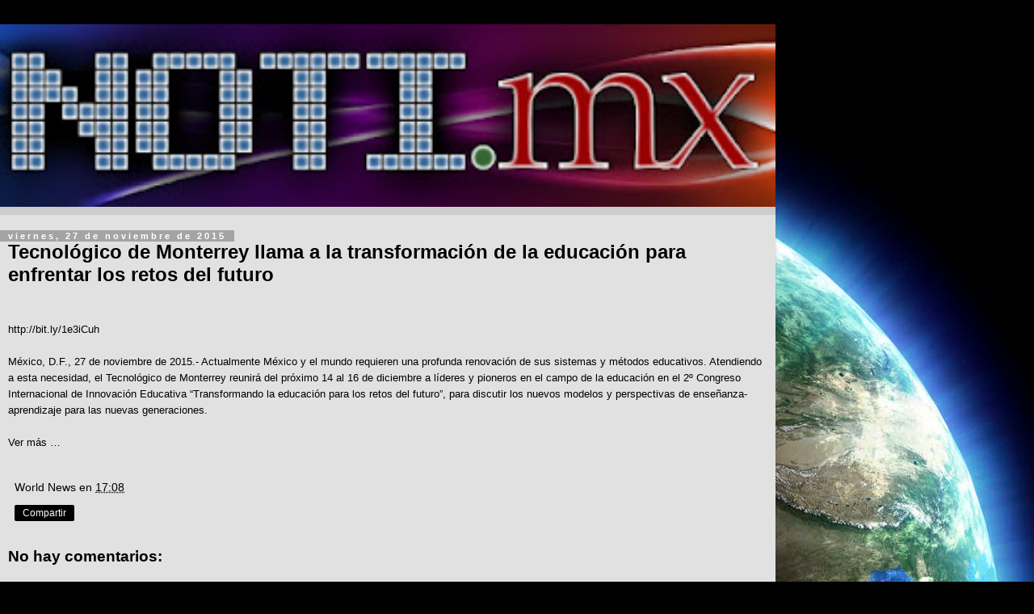

--- FILE ---
content_type: text/html; charset=utf-8
request_url: https://www.google.com/recaptcha/api2/aframe
body_size: 269
content:
<!DOCTYPE HTML><html><head><meta http-equiv="content-type" content="text/html; charset=UTF-8"></head><body><script nonce="NB5N-zzfD2xBM4uq3tULfw">/** Anti-fraud and anti-abuse applications only. See google.com/recaptcha */ try{var clients={'sodar':'https://pagead2.googlesyndication.com/pagead/sodar?'};window.addEventListener("message",function(a){try{if(a.source===window.parent){var b=JSON.parse(a.data);var c=clients[b['id']];if(c){var d=document.createElement('img');d.src=c+b['params']+'&rc='+(localStorage.getItem("rc::a")?sessionStorage.getItem("rc::b"):"");window.document.body.appendChild(d);sessionStorage.setItem("rc::e",parseInt(sessionStorage.getItem("rc::e")||0)+1);localStorage.setItem("rc::h",'1769714807150');}}}catch(b){}});window.parent.postMessage("_grecaptcha_ready", "*");}catch(b){}</script></body></html>